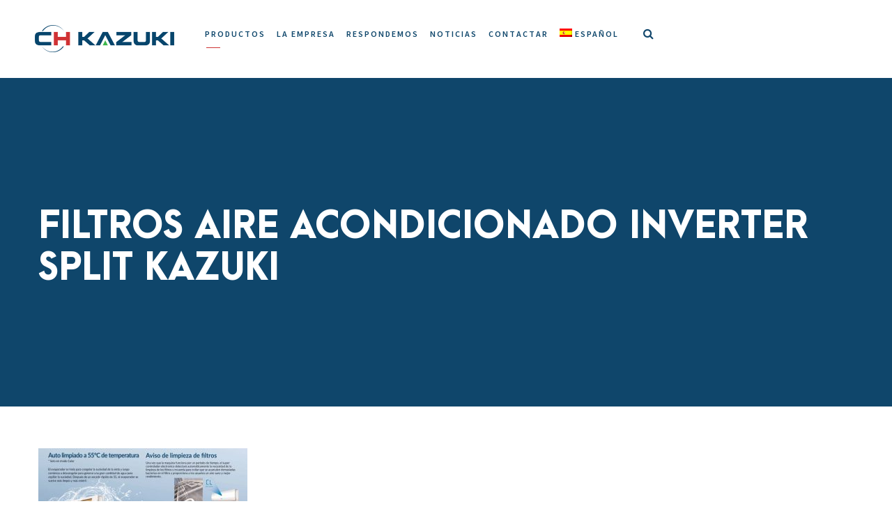

--- FILE ---
content_type: text/html; charset=UTF-8
request_url: https://www.kazuki.co/?attachment_id=9446
body_size: 13531
content:
<!DOCTYPE html>
<html lang="es-ES" class="no-js">
<head>
	<meta charset="UTF-8">
	<meta name="viewport" content="width=device-width, initial-scale=1">
	<link rel="profile" href="http://gmpg.org/xfn/11">
	<link rel="pingback" href="https://www.kazuki.co/xmlrpc.php">	
	<meta name='robots' content='index, follow, max-image-preview:large, max-snippet:-1, max-video-preview:-1' />
<link rel="alternate" hreflang="es-es" href="https://www.kazuki.co/?attachment_id=9446" />
<link rel="alternate" hreflang="en-us" href="https://www.kazuki.co/en?attachment_id=9447" />

	<!-- This site is optimized with the Yoast SEO plugin v20.10 - https://yoast.com/wordpress/plugins/seo/ -->
	<title>Filtros Aire acondicionado Inverter Split Kazuki - Kazuki</title>
	<link rel="canonical" href="https://www.kazuki.co/" />
	<meta property="og:locale" content="es_ES" />
	<meta property="og:type" content="article" />
	<meta property="og:title" content="Filtros Aire acondicionado Inverter Split Kazuki - Kazuki" />
	<meta property="og:description" content="Filtros Aire acondicionado Inverter Split Kazuki" />
	<meta property="og:url" content="https://www.kazuki.co/" />
	<meta property="og:site_name" content="Kazuki" />
	<meta property="article:modified_time" content="2019-07-11T14:57:22+00:00" />
	<meta property="og:image" content="https://www.kazuki.co" />
	<meta property="og:image:width" content="800" />
	<meta property="og:image:height" content="507" />
	<meta property="og:image:type" content="image/jpeg" />
	<meta name="twitter:card" content="summary_large_image" />
	<script type="application/ld+json" class="yoast-schema-graph">{"@context":"https://schema.org","@graph":[{"@type":"WebPage","@id":"https://www.kazuki.co/","url":"https://www.kazuki.co/","name":"Filtros Aire acondicionado Inverter Split Kazuki - Kazuki","isPartOf":{"@id":"https://www.kazuki.co/#website"},"primaryImageOfPage":{"@id":"https://www.kazuki.co/#primaryimage"},"image":{"@id":"https://www.kazuki.co/#primaryimage"},"thumbnailUrl":"https://www.kazuki.co/wp-content/uploads/2019/06/Filtros-Aire-acondicionado-Inverter-Split-Kazuki.jpg","datePublished":"2019-07-11T14:57:05+00:00","dateModified":"2019-07-11T14:57:22+00:00","breadcrumb":{"@id":"https://www.kazuki.co/#breadcrumb"},"inLanguage":"es-ES","potentialAction":[{"@type":"ReadAction","target":["https://www.kazuki.co/"]}]},{"@type":"ImageObject","inLanguage":"es-ES","@id":"https://www.kazuki.co/#primaryimage","url":"https://www.kazuki.co/wp-content/uploads/2019/06/Filtros-Aire-acondicionado-Inverter-Split-Kazuki.jpg","contentUrl":"https://www.kazuki.co/wp-content/uploads/2019/06/Filtros-Aire-acondicionado-Inverter-Split-Kazuki.jpg","width":800,"height":507,"caption":"Filtros Aire acondicionado Inverter Split Kazuki"},{"@type":"BreadcrumbList","@id":"https://www.kazuki.co/#breadcrumb","itemListElement":[{"@type":"ListItem","position":1,"name":"Home","item":"https://www.kazuki.co/"},{"@type":"ListItem","position":2,"name":"Split Millennial","item":"https://www.kazuki.co/product/aire-acondicionado/split/split-millennial"},{"@type":"ListItem","position":3,"name":"Filtros Aire acondicionado Inverter Split Kazuki"}]},{"@type":"WebSite","@id":"https://www.kazuki.co/#website","url":"https://www.kazuki.co/","name":"Kazuki","description":"","potentialAction":[{"@type":"SearchAction","target":{"@type":"EntryPoint","urlTemplate":"https://www.kazuki.co/?s={search_term_string}"},"query-input":"required name=search_term_string"}],"inLanguage":"es-ES"}]}</script>
	<!-- / Yoast SEO plugin. -->


<link rel='dns-prefetch' href='//fonts.googleapis.com' />
<link rel="alternate" type="application/rss+xml" title="Kazuki &raquo; Feed" href="https://www.kazuki.co/feed" />
<link rel="alternate" type="application/rss+xml" title="Kazuki &raquo; RSS de los comentarios" href="https://www.kazuki.co/comments/feed" />
<link rel="alternate" type="application/rss+xml" title="Kazuki &raquo; Filtros Aire acondicionado Inverter Split Kazuki RSS de los comentarios" href="https://www.kazuki.co/?attachment_id=9446/feed" />
<style type="text/css">
img.wp-smiley,
img.emoji {
	display: inline !important;
	border: none !important;
	box-shadow: none !important;
	height: 1em !important;
	width: 1em !important;
	margin: 0 0.07em !important;
	vertical-align: -0.1em !important;
	background: none !important;
	padding: 0 !important;
}
</style>
	<link rel='stylesheet' id='wp-block-library-css' href='https://www.kazuki.co/wp-includes/css/dist/block-library/style.min.css?ver=6.2.8' type='text/css' media='all' />
<link rel='stylesheet' id='wc-blocks-vendors-style-css' href='https://www.kazuki.co/wp-content/plugins/woocommerce/packages/woocommerce-blocks/build/wc-blocks-vendors-style.css?ver=10.2.4' type='text/css' media='all' />
<link rel='stylesheet' id='wc-blocks-style-css' href='https://www.kazuki.co/wp-content/plugins/woocommerce/packages/woocommerce-blocks/build/wc-blocks-style.css?ver=10.2.4' type='text/css' media='all' />
<link rel='stylesheet' id='hashabr-block-style-css' href='https://www.kazuki.co/wp-content/plugins/hashbar-wp-notification-bar/blocks/src/assets/css/style-index.css?ver=1.3.9' type='text/css' media='all' />
<link rel='stylesheet' id='classic-theme-styles-css' href='https://www.kazuki.co/wp-includes/css/classic-themes.min.css?ver=6.2.8' type='text/css' media='all' />
<style id='global-styles-inline-css' type='text/css'>
body{--wp--preset--color--black: #000000;--wp--preset--color--cyan-bluish-gray: #abb8c3;--wp--preset--color--white: #ffffff;--wp--preset--color--pale-pink: #f78da7;--wp--preset--color--vivid-red: #cf2e2e;--wp--preset--color--luminous-vivid-orange: #ff6900;--wp--preset--color--luminous-vivid-amber: #fcb900;--wp--preset--color--light-green-cyan: #7bdcb5;--wp--preset--color--vivid-green-cyan: #00d084;--wp--preset--color--pale-cyan-blue: #8ed1fc;--wp--preset--color--vivid-cyan-blue: #0693e3;--wp--preset--color--vivid-purple: #9b51e0;--wp--preset--gradient--vivid-cyan-blue-to-vivid-purple: linear-gradient(135deg,rgba(6,147,227,1) 0%,rgb(155,81,224) 100%);--wp--preset--gradient--light-green-cyan-to-vivid-green-cyan: linear-gradient(135deg,rgb(122,220,180) 0%,rgb(0,208,130) 100%);--wp--preset--gradient--luminous-vivid-amber-to-luminous-vivid-orange: linear-gradient(135deg,rgba(252,185,0,1) 0%,rgba(255,105,0,1) 100%);--wp--preset--gradient--luminous-vivid-orange-to-vivid-red: linear-gradient(135deg,rgba(255,105,0,1) 0%,rgb(207,46,46) 100%);--wp--preset--gradient--very-light-gray-to-cyan-bluish-gray: linear-gradient(135deg,rgb(238,238,238) 0%,rgb(169,184,195) 100%);--wp--preset--gradient--cool-to-warm-spectrum: linear-gradient(135deg,rgb(74,234,220) 0%,rgb(151,120,209) 20%,rgb(207,42,186) 40%,rgb(238,44,130) 60%,rgb(251,105,98) 80%,rgb(254,248,76) 100%);--wp--preset--gradient--blush-light-purple: linear-gradient(135deg,rgb(255,206,236) 0%,rgb(152,150,240) 100%);--wp--preset--gradient--blush-bordeaux: linear-gradient(135deg,rgb(254,205,165) 0%,rgb(254,45,45) 50%,rgb(107,0,62) 100%);--wp--preset--gradient--luminous-dusk: linear-gradient(135deg,rgb(255,203,112) 0%,rgb(199,81,192) 50%,rgb(65,88,208) 100%);--wp--preset--gradient--pale-ocean: linear-gradient(135deg,rgb(255,245,203) 0%,rgb(182,227,212) 50%,rgb(51,167,181) 100%);--wp--preset--gradient--electric-grass: linear-gradient(135deg,rgb(202,248,128) 0%,rgb(113,206,126) 100%);--wp--preset--gradient--midnight: linear-gradient(135deg,rgb(2,3,129) 0%,rgb(40,116,252) 100%);--wp--preset--duotone--dark-grayscale: url('#wp-duotone-dark-grayscale');--wp--preset--duotone--grayscale: url('#wp-duotone-grayscale');--wp--preset--duotone--purple-yellow: url('#wp-duotone-purple-yellow');--wp--preset--duotone--blue-red: url('#wp-duotone-blue-red');--wp--preset--duotone--midnight: url('#wp-duotone-midnight');--wp--preset--duotone--magenta-yellow: url('#wp-duotone-magenta-yellow');--wp--preset--duotone--purple-green: url('#wp-duotone-purple-green');--wp--preset--duotone--blue-orange: url('#wp-duotone-blue-orange');--wp--preset--font-size--small: 13px;--wp--preset--font-size--medium: 20px;--wp--preset--font-size--large: 36px;--wp--preset--font-size--x-large: 42px;--wp--preset--spacing--20: 0.44rem;--wp--preset--spacing--30: 0.67rem;--wp--preset--spacing--40: 1rem;--wp--preset--spacing--50: 1.5rem;--wp--preset--spacing--60: 2.25rem;--wp--preset--spacing--70: 3.38rem;--wp--preset--spacing--80: 5.06rem;--wp--preset--shadow--natural: 6px 6px 9px rgba(0, 0, 0, 0.2);--wp--preset--shadow--deep: 12px 12px 50px rgba(0, 0, 0, 0.4);--wp--preset--shadow--sharp: 6px 6px 0px rgba(0, 0, 0, 0.2);--wp--preset--shadow--outlined: 6px 6px 0px -3px rgba(255, 255, 255, 1), 6px 6px rgba(0, 0, 0, 1);--wp--preset--shadow--crisp: 6px 6px 0px rgba(0, 0, 0, 1);}:where(.is-layout-flex){gap: 0.5em;}body .is-layout-flow > .alignleft{float: left;margin-inline-start: 0;margin-inline-end: 2em;}body .is-layout-flow > .alignright{float: right;margin-inline-start: 2em;margin-inline-end: 0;}body .is-layout-flow > .aligncenter{margin-left: auto !important;margin-right: auto !important;}body .is-layout-constrained > .alignleft{float: left;margin-inline-start: 0;margin-inline-end: 2em;}body .is-layout-constrained > .alignright{float: right;margin-inline-start: 2em;margin-inline-end: 0;}body .is-layout-constrained > .aligncenter{margin-left: auto !important;margin-right: auto !important;}body .is-layout-constrained > :where(:not(.alignleft):not(.alignright):not(.alignfull)){max-width: var(--wp--style--global--content-size);margin-left: auto !important;margin-right: auto !important;}body .is-layout-constrained > .alignwide{max-width: var(--wp--style--global--wide-size);}body .is-layout-flex{display: flex;}body .is-layout-flex{flex-wrap: wrap;align-items: center;}body .is-layout-flex > *{margin: 0;}:where(.wp-block-columns.is-layout-flex){gap: 2em;}.has-black-color{color: var(--wp--preset--color--black) !important;}.has-cyan-bluish-gray-color{color: var(--wp--preset--color--cyan-bluish-gray) !important;}.has-white-color{color: var(--wp--preset--color--white) !important;}.has-pale-pink-color{color: var(--wp--preset--color--pale-pink) !important;}.has-vivid-red-color{color: var(--wp--preset--color--vivid-red) !important;}.has-luminous-vivid-orange-color{color: var(--wp--preset--color--luminous-vivid-orange) !important;}.has-luminous-vivid-amber-color{color: var(--wp--preset--color--luminous-vivid-amber) !important;}.has-light-green-cyan-color{color: var(--wp--preset--color--light-green-cyan) !important;}.has-vivid-green-cyan-color{color: var(--wp--preset--color--vivid-green-cyan) !important;}.has-pale-cyan-blue-color{color: var(--wp--preset--color--pale-cyan-blue) !important;}.has-vivid-cyan-blue-color{color: var(--wp--preset--color--vivid-cyan-blue) !important;}.has-vivid-purple-color{color: var(--wp--preset--color--vivid-purple) !important;}.has-black-background-color{background-color: var(--wp--preset--color--black) !important;}.has-cyan-bluish-gray-background-color{background-color: var(--wp--preset--color--cyan-bluish-gray) !important;}.has-white-background-color{background-color: var(--wp--preset--color--white) !important;}.has-pale-pink-background-color{background-color: var(--wp--preset--color--pale-pink) !important;}.has-vivid-red-background-color{background-color: var(--wp--preset--color--vivid-red) !important;}.has-luminous-vivid-orange-background-color{background-color: var(--wp--preset--color--luminous-vivid-orange) !important;}.has-luminous-vivid-amber-background-color{background-color: var(--wp--preset--color--luminous-vivid-amber) !important;}.has-light-green-cyan-background-color{background-color: var(--wp--preset--color--light-green-cyan) !important;}.has-vivid-green-cyan-background-color{background-color: var(--wp--preset--color--vivid-green-cyan) !important;}.has-pale-cyan-blue-background-color{background-color: var(--wp--preset--color--pale-cyan-blue) !important;}.has-vivid-cyan-blue-background-color{background-color: var(--wp--preset--color--vivid-cyan-blue) !important;}.has-vivid-purple-background-color{background-color: var(--wp--preset--color--vivid-purple) !important;}.has-black-border-color{border-color: var(--wp--preset--color--black) !important;}.has-cyan-bluish-gray-border-color{border-color: var(--wp--preset--color--cyan-bluish-gray) !important;}.has-white-border-color{border-color: var(--wp--preset--color--white) !important;}.has-pale-pink-border-color{border-color: var(--wp--preset--color--pale-pink) !important;}.has-vivid-red-border-color{border-color: var(--wp--preset--color--vivid-red) !important;}.has-luminous-vivid-orange-border-color{border-color: var(--wp--preset--color--luminous-vivid-orange) !important;}.has-luminous-vivid-amber-border-color{border-color: var(--wp--preset--color--luminous-vivid-amber) !important;}.has-light-green-cyan-border-color{border-color: var(--wp--preset--color--light-green-cyan) !important;}.has-vivid-green-cyan-border-color{border-color: var(--wp--preset--color--vivid-green-cyan) !important;}.has-pale-cyan-blue-border-color{border-color: var(--wp--preset--color--pale-cyan-blue) !important;}.has-vivid-cyan-blue-border-color{border-color: var(--wp--preset--color--vivid-cyan-blue) !important;}.has-vivid-purple-border-color{border-color: var(--wp--preset--color--vivid-purple) !important;}.has-vivid-cyan-blue-to-vivid-purple-gradient-background{background: var(--wp--preset--gradient--vivid-cyan-blue-to-vivid-purple) !important;}.has-light-green-cyan-to-vivid-green-cyan-gradient-background{background: var(--wp--preset--gradient--light-green-cyan-to-vivid-green-cyan) !important;}.has-luminous-vivid-amber-to-luminous-vivid-orange-gradient-background{background: var(--wp--preset--gradient--luminous-vivid-amber-to-luminous-vivid-orange) !important;}.has-luminous-vivid-orange-to-vivid-red-gradient-background{background: var(--wp--preset--gradient--luminous-vivid-orange-to-vivid-red) !important;}.has-very-light-gray-to-cyan-bluish-gray-gradient-background{background: var(--wp--preset--gradient--very-light-gray-to-cyan-bluish-gray) !important;}.has-cool-to-warm-spectrum-gradient-background{background: var(--wp--preset--gradient--cool-to-warm-spectrum) !important;}.has-blush-light-purple-gradient-background{background: var(--wp--preset--gradient--blush-light-purple) !important;}.has-blush-bordeaux-gradient-background{background: var(--wp--preset--gradient--blush-bordeaux) !important;}.has-luminous-dusk-gradient-background{background: var(--wp--preset--gradient--luminous-dusk) !important;}.has-pale-ocean-gradient-background{background: var(--wp--preset--gradient--pale-ocean) !important;}.has-electric-grass-gradient-background{background: var(--wp--preset--gradient--electric-grass) !important;}.has-midnight-gradient-background{background: var(--wp--preset--gradient--midnight) !important;}.has-small-font-size{font-size: var(--wp--preset--font-size--small) !important;}.has-medium-font-size{font-size: var(--wp--preset--font-size--medium) !important;}.has-large-font-size{font-size: var(--wp--preset--font-size--large) !important;}.has-x-large-font-size{font-size: var(--wp--preset--font-size--x-large) !important;}
.wp-block-navigation a:where(:not(.wp-element-button)){color: inherit;}
:where(.wp-block-columns.is-layout-flex){gap: 2em;}
.wp-block-pullquote{font-size: 1.5em;line-height: 1.6;}
</style>
<link rel='stylesheet' id='contact-form-7-css' href='https://www.kazuki.co/wp-content/plugins/contact-form-7/includes/css/styles.css?ver=5.7.7' type='text/css' media='all' />
<link rel='stylesheet' id='gdlr-core-google-font-css' href='https://fonts.googleapis.com/css?family=Source+Sans+Pro%3A200%2C200italic%2C300%2C300italic%2Cregular%2Citalic%2C600%2C600italic%2C700%2C700italic%2C900%2C900italic&#038;subset=latin%2Clatin-ext%2Cvietnamese&#038;ver=6.2.8' type='text/css' media='all' />
<link rel='stylesheet' id='gdlr-core-plugin-css' href='https://www.kazuki.co/wp-content/plugins/goodlayers-core/plugins/combine/style.css?ver=6.2.8' type='text/css' media='all' />
<link rel='stylesheet' id='gdlr-core-page-builder-css' href='https://www.kazuki.co/wp-content/plugins/goodlayers-core/include/css/page-builder.css?ver=6.2.8' type='text/css' media='all' />
<link rel='stylesheet' id='hashbar-frontend-css' href='https://www.kazuki.co/wp-content/plugins/hashbar-wp-notification-bar/assets/css/frontend.css?ver=1.3.9' type='text/css' media='all' />
<link rel='stylesheet' id='menu-image-css' href='https://www.kazuki.co/wp-content/plugins/menu-image/includes/css/menu-image.css?ver=3.0.9' type='text/css' media='all' />
<link rel='stylesheet' id='dashicons-css' href='https://www.kazuki.co/wp-includes/css/dashicons.min.css?ver=6.2.8' type='text/css' media='all' />
<style id='dashicons-inline-css' type='text/css'>
[data-font="Dashicons"]:before {font-family: 'Dashicons' !important;content: attr(data-icon) !important;speak: none !important;font-weight: normal !important;font-variant: normal !important;text-transform: none !important;line-height: 1 !important;font-style: normal !important;-webkit-font-smoothing: antialiased !important;-moz-osx-font-smoothing: grayscale !important;}
</style>
<link rel='stylesheet' id='rs-plugin-settings-css' href='https://www.kazuki.co/wp-content/plugins/revslider/public/assets/css/settings.css?ver=5.4.1' type='text/css' media='all' />
<style id='rs-plugin-settings-inline-css' type='text/css'>
#rs-demo-id {}
</style>
<link rel='stylesheet' id='woocommerce-layout-css' href='https://www.kazuki.co/wp-content/plugins/woocommerce/assets/css/woocommerce-layout.css?ver=7.8.2' type='text/css' media='all' />
<link rel='stylesheet' id='woocommerce-smallscreen-css' href='https://www.kazuki.co/wp-content/plugins/woocommerce/assets/css/woocommerce-smallscreen.css?ver=7.8.2' type='text/css' media='only screen and (max-width: 768px)' />
<link rel='stylesheet' id='woocommerce-general-css' href='https://www.kazuki.co/wp-content/plugins/woocommerce/assets/css/woocommerce.css?ver=7.8.2' type='text/css' media='all' />
<style id='woocommerce-inline-inline-css' type='text/css'>
.woocommerce form .form-row .required { visibility: visible; }
</style>
<link rel='stylesheet' id='wpsl-styles-css' href='https://www.kazuki.co/wp-content/plugins/wp-store-locator/css/styles.min.css?ver=2.2.240' type='text/css' media='all' />
<link rel='stylesheet' id='wpml-menu-item-0-css' href='//www.kazuki.co/wp-content/plugins/sitepress-multilingual-cms/templates/language-switchers/menu-item/style.css?ver=1' type='text/css' media='all' />
<link rel='stylesheet' id='kleanity-style-core-css' href='https://www.kazuki.co/wp-content/themes/kleanity/css/style-core.css?ver=6.2.8' type='text/css' media='all' />
<link rel='stylesheet' id='kleanity-custom-style-css' href='https://www.kazuki.co/wp-content/uploads/kleanity-style-custom.css?1586881354&#038;ver=6.2.8' type='text/css' media='all' />
<link rel='stylesheet' id='yith_ywraq_frontend-css' href='https://www.kazuki.co/wp-content/plugins/yith-woocommerce-request-a-quote-premium/assets/css/ywraq-frontend.css?ver=6.2.8' type='text/css' media='all' />
<style id='yith_ywraq_frontend-inline-css' type='text/css'>
.woocommerce .add-request-quote-button.button, .woocommerce .add-request-quote-button-addons.button{
    background-color: #10466b!important;
    color: #fff!important;
}
.woocommerce .add-request-quote-button.button:hover,  .woocommerce .add-request-quote-button-addons.button:hover{
    background-color: #cd3434!important;
    color: #fff!important;
}
.woocommerce a.add-request-quote-button{
    color: #fff!important;
}

.woocommerce a.add-request-quote-button:hover{
    color: #fff!important;
}

</style>
<script type='text/javascript' src='https://www.kazuki.co/wp-includes/js/jquery/jquery.min.js?ver=3.6.4' id='jquery-core-js'></script>
<script type='text/javascript' src='https://www.kazuki.co/wp-includes/js/jquery/jquery-migrate.min.js?ver=3.4.0' id='jquery-migrate-js'></script>
<script type='text/javascript' id='hashbar-frontend-js-extra'>
/* <![CDATA[ */
var hashbar_localize = {"dont_show_bar_after_close":"","notification_display_time":"400","bar_keep_closed":"","cookies_expire_time":"","cookies_expire_type":""};
/* ]]> */
</script>
<script type='text/javascript' src='https://www.kazuki.co/wp-content/plugins/hashbar-wp-notification-bar/assets/js/frontend.js?ver=1.3.9' id='hashbar-frontend-js'></script>
<script type='text/javascript' src='https://www.kazuki.co/wp-content/plugins/revslider/public/assets/js/jquery.themepunch.tools.min.js?ver=5.4.1' id='tp-tools-js'></script>
<script type='text/javascript' src='https://www.kazuki.co/wp-content/plugins/revslider/public/assets/js/jquery.themepunch.revolution.min.js?ver=5.4.1' id='revmin-js'></script>
<link rel="https://api.w.org/" href="https://www.kazuki.co/wp-json/" /><link rel="alternate" type="application/json" href="https://www.kazuki.co/wp-json/wp/v2/media/9446" /><link rel="EditURI" type="application/rsd+xml" title="RSD" href="https://www.kazuki.co/xmlrpc.php?rsd" />
<link rel="wlwmanifest" type="application/wlwmanifest+xml" href="https://www.kazuki.co/wp-includes/wlwmanifest.xml" />
<meta name="generator" content="WordPress 6.2.8" />
<meta name="generator" content="WooCommerce 7.8.2" />
<link rel='shortlink' href='https://www.kazuki.co/?p=9446' />
<link rel="alternate" type="application/json+oembed" href="https://www.kazuki.co/wp-json/oembed/1.0/embed?url=https%3A%2F%2Fwww.kazuki.co%2F%3Fattachment_id%3D9446" />
<link rel="alternate" type="text/xml+oembed" href="https://www.kazuki.co/wp-json/oembed/1.0/embed?url=https%3A%2F%2Fwww.kazuki.co%2F%3Fattachment_id%3D9446&#038;format=xml" />
<meta name="generator" content="WPML ver:4.3.7 stt:1,2;" />
<!--[if lt IE 9]>
<script src="https://www.kazuki.co/wp-content/themes/kleanity/js/html5.js"></script>
<![endif]-->
	<noscript><style>.woocommerce-product-gallery{ opacity: 1 !important; }</style></noscript>
	<meta name="generator" content="Powered by Slider Revolution 5.4.1 - responsive, Mobile-Friendly Slider Plugin for WordPress with comfortable drag and drop interface." />
<link rel="icon" href="https://www.kazuki.co/wp-content/uploads/2019/03/favicon.ico" sizes="32x32" />
<link rel="icon" href="https://www.kazuki.co/wp-content/uploads/2019/03/favicon.ico" sizes="192x192" />
<link rel="apple-touch-icon" href="https://www.kazuki.co/wp-content/uploads/2019/03/favicon.ico" />
<meta name="msapplication-TileImage" content="https://www.kazuki.co/wp-content/uploads/2019/03/favicon.ico" />
		<style type="text/css" id="wp-custom-css">
			/*
You can add your own CSS here.

Click the help icon above to learn more.
*/

.kleanity-top-search-wrap input.search-field {
    border-bottom-color: #fff;
    color: #fff;
}

.kleanity-not-found-wrap .kleanity-not-found-background {
    background-image: none;
}

.kleanity-navigation .kleanity-navigation-slide-bar {
    border-color: #ce3434;
}

.gdlr-core-product-grid .gdlr-core-product-grid-content {
    width: 100%;
    text-align: center;
}

.kleanity-page-title-wrap.kleanity-style-large .kleanity-page-caption {
    display: none;
}

.kleanity-page-title-wrap.kleanity-style-large .kleanity-page-title {
    font-size: 50px;
    text-transform: uppercase;
}

.gdlr-core-product-grid .gdlr-core-product-title a {
    font-weight: 600;
}

.kleanity-navigation .sf-menu > .kleanity-normal-menu li > a.sf-with-ul:after {
    float: right;
    margin-left: 18px;
    content: "\f105";
    font-family: fontAwesome;
}

.sf-menu > .kleanity-normal-menu li > a.sf-with-ul:after {
    content: '>';
}

.kleanity-main-menu-cart {
    display: none;
}

.kleanity-mobile-menu {
    margin-left: 15px;
}

.gdlr-core-title-item .gdlr-core-title-item-caption {
    color: #0e456b;
}

.gdlr-core-blog-grid .gdlr-core-blog-info-wrapper {
    border-top-width: 0px;
}

body .gdlr-core-blog-info-wrapper .gdlr-core-blog-info {
    font-style: normal;
}

.gdlr-core-blog-grid.gdlr-core-with-bottom-divider {
    border-bottom-width: 5px;
}

.gdlr-core-blog-grid .gdlr-core-blog-content {
    color: #0e456b;
}

.gdlr-core-flexslider .flex-control-nav li a.flex-active {
    background-color: #0e456b;
}

.gdlr-core-flexslider .flex-control-nav li a {
    border-color: #0e456b;
}

.bluecolumns p {
    color: #0e456b;
}


/*Product*/

.product_meta {
    display: none;
}

.tab-editor-container {
    text-align: left;
}

.single-product.woocommerce div.product .kleanity-woocommerce-tab .gdlr-core-tab-item-content {
    max-width: 1100px;
    margin: 0px auto;
}


/*Footer*/

body .kleanity-footer-wrapper li {
    display: inline-block;
    padding-left: 25px;
    font-size: 14px;
}

body .kleanity-footer-wrapper li:first-child {
    padding-left: 0px;
}

body .kleanity-footer-wrapper {
    padding-bottom: 0px;
}

.widget_nav_menu ul {
    margin: auto;
    display: table;
}

.kleanity-footer-wrapper .widget {
    margin-bottom: 5px;
}

.widget_nav_menu ul li:before {
    content: "";
}

.kleanity-copyright-text {
    padding-top: 5px;
}


/* product page*/

.single-product.woocommerce .product_title {
    font-weight: 300;
    padding: 5px 0 10px 0 !important;
}

.single-product .kleanity-woocommerce-tab .tab-editor-container h5 {
    font-weight: 300;
}

.single-product .tab-faqs-container {
    text-align: left;
}

.tab-faqs-container .tab-faq-wrapper .tab-faq-title {
    padding: 0 10px 5px 12px !important;
}

.gdlr-core-tab-item-content p {
    font-size: 16px;
    color: #577d97;
}

.single-product .tab-faqs-container .tab-faq-icon.closed + h4 {
    color: #0e456c;
}

.single-product .tab-faqs-container .tab-faq-icon.opened+ h4 {
    color: #cd3434;
}

.single-product .gdlr-core-tab-item-content,
.single-product .single_download_container h4 {
    color: #0e456c;
}

.single-product .single_download_container .file_title {
    text-align: left;
}

.single-product .single_download_container .file_title p {
    font-size: 16px;
}

.gdlr-core-tab-item-content .ywtm_image_gallery_container .container_img li {
    margin-bottom: 1.5%;
    padding: 10px;
}

.tab-download-container .button_d.single-product .up-sells.upsells.products h2 a:hover {
    background-color: #cd3434;
}

.single-product.woocommerce div.product .kleanity-woocommerce-tab {
    margin-bottom: 40px;
}

#enquiry {
    margin-bottom: 20px;
}

#enquiry .single_add_to_cart_button:hover,
#enquiry .single_add_to_cart_button:active,
#enquiry .single_add_to_cart_button:visited,
#enquiry .single_add_to_cart_button:focus {
    padding: 15px 20px;
    border-radius: 0;
    font-size: 12px;
    background-color: #cd3434;
    border: 0;
}

.single-product .up-sells.upsells.products h2 {
    font-size: 30px;
    font-weight: 300;
    margin-bottom: 40px;
    margin-top: 40px;
    text-align: center;
}

.single-product.woocommerce div.product .kleanity-woocommerce-tab .gdlr-core-tab-item-content {
    max-width: 1170px;
}

.woocommerce .woocommerce-breadcrumb,
.woocommerce .woocommerce-breadcrumb a {
    color: #0f446c;
}

.single-product.woocommerce div.product span.onsale {
    display: none
}


/*
.single-product.woocommerce div.product span.onsale {display:none}
.woocommerce .products ul, .woocommerce ul.products {
	margin-left:-20px;
	margin-right:-20px;
}
.woocommerce ul.products li.product, .woocommerce-page ul.products li.product {
margin: 0 0 60px 0;
width:33.333%
}
*/

.woocommerce ul.products li.product,
.woocommerce-page ul.products li.product h2 {
    text-align: center;
}


/*popup*/

.ui-dialog,
.ui-dialog label {
    font-family: ArcaMojora;
    color: #0f446c;
}

.ui-dialog label[id="wdm_product_name"] {
    font-size: 25px !important;
    font-weight: 300 !important;
}

.ui-widget-content {
    background-color: white !important;
}

.ui-draggable .ui-dialog-titlebar {
    font-weight: 300;
    font-size: 16px !important;
    border-bottom: 1px solid #f0f4f7;
    font-size: 20px;
    color: #0f446c;
}

.ui-dialog .ui-dialog-titlebar-close {
    top: 43% !important;
}

.ui-dialog .ui-dialog-titlebar-close:focus {
    outline: none;
}

.ui-dialog .wdm-pef-form-row {
    padding-bottom: 5px
}

.ui-dialog .wdm-pef-form-row input[type="text"],
.ui-dialog .wdm-pef-form-row textarea {
    padding: 10px !important;
    border-radius: 0 !important;
    font-family: ArcaMojora;
    font-weight: 300 !important;
}

.ui-dialog .wdm-pef-form-row label {
    padding-top: 8px;
}

.ui-dialog .wdm-enquiry-action-btns button {
    border-radius: 0 !important;
    font-weight: 300!important;
    padding: 10px 20px;
    border-radius: 0;
    font-size: 12px;
    background-color: #10466b;
    border: 0;
    font-family: ArcaMojora;
}

.ui-dialog .wdm-enquiry-action-btns button:hover {
    background-color: #cd3434;
}

.gdlr-core-body .gdlr-core-image-item-wrap {
    text-align: center
}

.gdlr-core-body .gdlr-core-image-item-wrap img {
    display: inline-block
}

.wpsl-search {
    background-color: #f0f4f7;
}

.icon-element-wrap .gdlr-core-pbf-wrapper-container {
    max-width: 1349px;
    padding-left: 25px;
    padding-right: 10px;
}

.kleanity-mobile-button-hamburger-with-border {
    border: 0 !important;
}

.kleanity-main-menu-search {
    margin-top: -9px;
}

.kleanity-mobile-header .kleanity-logo-inner {
    position: relative;
    top: -3px;
}

.kleanity-mobile-menu-right {
    margin-top: -6px;
}

#kleanity-top-search .icon_search {
    display: inline-block;
    font: normal normal normal 14px/1 FontAwesome;
    font-size: inherit;
    text-rendering: auto;
    -webkit-font-smoothing: antialiased;
    -moz-osx-font-smoothing: grayscale;
}

#kleanity-top-search .icon_search:before {
    content: "\f002";
    color: #10466b;
}

@media all and (min-width:1000px) {
    .kleanity-main-menu-search {
        margin-top: -2px;
    }
}

.mm-navbar .mm-title,
.mm-navbar .mm-btn,
ul.mm-listview li > a,
ul.mm-listview li > span {
    color: white;
}

ul.mm-listview li {
    border-color: rgba(255, 255, 255, 0.3) !important;
}

.kleanity-footer-back-to-top-button.kleanity-scrolled {
    border: 1px solid #0f456b;
}

@media all and (max-width:767px) {
    body.kleanity-body-front .kleanity-container,
    body.kleanity-body-front .gdlr-core-container {
        max-width: 100%;
    }
}

@media all and (max-width:768px) {
    .icon-element-wrap.gdlr-core-pbf-wrapper .gdlr-core-pbf-column {
        float: left;
        width: 33.33%;
        padding: 0 0 20px;
    }
}

@media all and (max-width:340px) {
    .icon-element-wrap.gdlr-core-pbf-wrapper .gdlr-core-pbf-column {
        float: left;
        width: 50%;
        padding: 0 0 20px;
    }
}

@media only screen and (max-width: 767px) {
    .icon-element-wrap.gdlr-core-pbf-wrapper {
        padding-top: 45px !important;
    }
    .line-wrapper .gdlr-core-column-30 > div {
        padding: 0 !important;
    }
}

.line-wrapper .gdlr-core-column-30 {
    width: 50% !important;
}

#menu-main-navigation-1 .menu-item .sub-menu {
    border: 1px solid;
}

.sf-menu > .kleanity-normal-menu ul ul {
    top: -1px;
}

.sf-menu > .kleanity-normal-menu ul {
    min-width: 230px;
}

.sf-menu > .kleanity-normal-menu ul ul ul {
    min-width: 320px;
}

.single-product .tab-download-container .button_download a {
    border: 1px solid #0e466b;
    color: white;
    background: url('http://kazuki.co/wp-content/plugins/yith-woocommerce-tab-manager-premium/assets/images/icon_down_hover.png');
    background-size: 43px 43px;
    background-position: 0 -2px;
    background-repeat: no-repeat;
    background-color: #0e466b !important;
    position: relative;
}



.single-product .tab-download-container .button_download a:hover {
    border: 1px solid #ce3434;
    color: white;
    background-color: #ce3434 !important;
}

.woocommerce div.product div.images .flex-control-thumbs {
    padding-top: 25px;
}

.content-page h3 {
    font-size: 30px !important;
    font-weight: 300 !important;
}

@media all and (max-width:767px) {
    .portfolio-template-default .gdlr-core-feature-box-content .gdlr-core-feature-box-item-image,
    .portfolio-template-default .gdlr-core-feature-box-content .gdlr-core-feature-box-item-title {
        text-align: left;
    }
    
               
}

.contact-us-form input[type="submit"]:hover { 
    background-color: #cd3433;
}

#wpsl-search-wrap .wpsl-search-btn-wrap #wpsl-search-btn {
     background-color: #10466b !important;
    font-family: ArcaMojora;
    padding: 15px 20px;
    border-radius: 0;
    font-size: 12px;
    line-height: 1;
    cursor: pointer;
    font-weight: 700;
    box-shadow: none;
    border: 0;
    color: white;
    background-image: none;
}
#wpsl-search-wrap .wpsl-search-btn-wrap #wpsl-search-btn:hover {
    background-color: #cd3433 !important;
}

.archive.date .gdlr-core-blog-full {
    float: left;
    width: 33.33%;
}

.archive.date .kleanity-page-wrapper {
    background-color: #f0f4f7;
}

.gdlr-core-pagination a:hover, .gdlr-core-pagination a.gdlr-core-active, .gdlr-core-pagination span {
    background-color: #0e466b;
}

.woocommerce.single-product .related.products {
	display: none;
}

.woocommerce-loop-category__title {
	font-size: 17px !important;
	width: 100%;
    text-align: center;
    margin-bottom: 7px;
	margin-top: 7px;
}

.woocommerce-loop-category__title mark {
	display: none !important;
}

.kleanity-page-title-wrap {
	background-image: url(http://kazuki.co/wp-content/uploads/2016/06/bg-1.png) !important;
    background-color: #10466b;
}

#notification-8810 .ht-n-open-toggle {
 display: none;
}		</style>
			<meta name="google-site-verification" content="fvAhMCy8Pb_w2iU-6lfF4jhXrNDo29T3I_0VzKDCE3M" />
	<link rel="stylesheet" type="text/css" href="https://www.kazuki.co/wp-content/themes/kleanity/css/custom-style.css"/>
</head>

<body class="attachment attachment-template-default single single-attachment postid-9446 attachmentid-9446 attachment-jpeg theme-kleanity gdlr-core-body woocommerce-no-js kleanity-body kleanity-body-front kleanity-full  kleanity-with-sticky-navigation gdlr-core-link-to-lightbox">
<div class="kleanity-mobile-header-wrap" ><div class="kleanity-mobile-header kleanity-header-background kleanity-style-slide" id="kleanity-mobile-header" ><div class="kleanity-mobile-header-container kleanity-container" ><div class="kleanity-logo  kleanity-item-pdlr"><div class="kleanity-logo-inner"><a href="https://www.kazuki.co/" ><img src="https://www.kazuki.co/wp-content/uploads/2019/03/logo-1-1.png" alt="" width="400" height="77" /></a></div></div><div class="kleanity-mobile-menu-right" ><div class="kleanity-main-menu-search" id="kleanity-mobile-top-search" ><i class="fa fa-search" ></i></div><div class="kleanity-top-search-wrap" >
	<div class="kleanity-top-search-close" ></div>

	<div class="kleanity-top-search-row" >
		<div class="kleanity-top-search-cell" >
			<form role="search" method="get" class="search-form" action="https://www.kazuki.co/">
	<input type="text" class="search-field kleanity-title-font" placeholder="Search..." value="" name="s">
	<div class="kleanity-top-search-submit"><i class="fa fa-search" ></i></div>
	<input type="submit" class="search-submit" value="Search">
	<div class="kleanity-top-search-close"><i class="icon_close" ></i></div>
</form>
		</div>
	</div>

</div>
<div class="kleanity-overlay-menu kleanity-mobile-menu" id="kleanity-mobile-menu" ><a class="kleanity-overlay-menu-icon kleanity-mobile-menu-button kleanity-mobile-button-hamburger-with-border" href="#" ><i class="fa fa-bars" ></i></a><div class="kleanity-overlay-menu-content kleanity-navigation-font" ><div class="kleanity-overlay-menu-close" ></div><div class="kleanity-overlay-menu-row" ><div class="kleanity-overlay-menu-cell" ><ul id="menu-main-navigation-spanish" class="menu"><li class="menu-item menu-item-type-post_type menu-item-object-page menu-item-has-children menu-item-9542"><a href="https://www.kazuki.co/productos">Productos</a>
<ul class="sub-menu">
	<li class="menu-item menu-item-type-taxonomy menu-item-object-product_cat menu-item-has-children menu-item-9543"><a href="https://www.kazuki.co/categoria-producto/emisores-de-calor">Radiadores All Therm</a>
	<ul class="sub-menu">
		<li class="menu-item menu-item-type-taxonomy menu-item-object-product_cat menu-item-has-children menu-item-9544"><a href="https://www.kazuki.co/categoria-producto/emisores-de-calor/radiador-aluminio">Radiadores Aluminio</a>
		<ul class="sub-menu">
			<li class="menu-item menu-item-type-post_type menu-item-object-product menu-item-has-children menu-item-9545"><a href="https://www.kazuki.co/product/emisores-de-calor/radiador-aluminio/radiador-aluminio-kal">KAL</a>
			<ul class="sub-menu">
				<li class="menu-item menu-item-type-post_type menu-item-object-product menu-item-9546"><a href="https://www.kazuki.co/product/emisores-de-calor/radiador-aluminio/radiador-aluminio-kal" class="menu-image-title-below menu-image-not-hovered"><img width="150" height="150" src="https://www.kazuki.co/wp-content/uploads/2017/10/KAL-ES-150x150.png" class="menu-image menu-image-title-below" alt="Radiador de aluminio más potente para calefacción central KAL" decoding="async" loading="lazy" /><span class="menu-image-title-below menu-image-title">KAL</span></a></li>
			</ul>
</li>
			<li class="menu-item menu-item-type-post_type menu-item-object-product menu-item-has-children menu-item-9547"><a href="https://www.kazuki.co/product/emisores-de-calor/radiador-aluminio/radiador-aluminio-kal-nu">KAL Nu</a>
			<ul class="sub-menu">
				<li class="menu-item menu-item-type-post_type menu-item-object-product menu-item-9548"><a href="https://www.kazuki.co/product/emisores-de-calor/radiador-aluminio/radiador-aluminio-kal-nu" class="menu-image-title-below menu-image-not-hovered"><img width="150" height="150" src="https://www.kazuki.co/wp-content/uploads/2018/09/KAL-Nu-ES-150x150.png" class="menu-image menu-image-title-below" alt="radiador aluminio con mejor calidad precio" decoding="async" loading="lazy" /><span class="menu-image-title-below menu-image-title">KAL Nu</span></a></li>
			</ul>
</li>
			<li class="menu-item menu-item-type-post_type menu-item-object-product menu-item-has-children menu-item-9714"><a href="https://www.kazuki.co/product/emisores-de-calor/radiador-aluminio/radiador-aluminio-kal-c">KAL C</a>
			<ul class="sub-menu">
				<li class="menu-item menu-item-type-post_type menu-item-object-product menu-item-9715"><a href="https://www.kazuki.co/product/emisores-de-calor/radiador-aluminio/radiador-aluminio-kal-c" class="menu-image-title-below menu-image-not-hovered"><img width="150" height="150" src="https://www.kazuki.co/wp-content/uploads/2021/01/Kal-C-Image-150x150.png" class="menu-image menu-image-title-below" alt="" decoding="async" loading="lazy" /><span class="menu-image-title-below menu-image-title">KAL C</span></a></li>
			</ul>
</li>
			<li class="menu-item menu-item-type-post_type menu-item-object-product menu-item-has-children menu-item-9549"><a href="https://www.kazuki.co/product/emisores-de-calor/radiador-aluminio/radiador-aluminio-maxi">MAXI</a>
			<ul class="sub-menu">
				<li class="menu-item menu-item-type-post_type menu-item-object-product menu-item-9550"><a href="https://www.kazuki.co/product/emisores-de-calor/radiador-aluminio/radiador-aluminio-maxi" class="menu-image-title-below menu-image-not-hovered"><img width="150" height="150" src="https://www.kazuki.co/wp-content/uploads/2017/10/Maxi-ES-150x150.png" class="menu-image menu-image-title-below" alt="Radiador de aluminio más económico del mercado" decoding="async" loading="lazy" /><span class="menu-image-title-below menu-image-title">MAXI</span></a></li>
			</ul>
</li>
		</ul>
</li>
		<li class="menu-item menu-item-type-post_type menu-item-object-product menu-item-has-children menu-item-9551"><a href="https://www.kazuki.co/product/emisores-de-calor/radiador-acero/radiador-panel-acero">Panel Acero</a>
		<ul class="sub-menu">
			<li class="menu-item menu-item-type-post_type menu-item-object-product menu-item-9552"><a href="https://www.kazuki.co/product/emisores-de-calor/radiador-acero/radiador-panel-acero" class="menu-image-title-below menu-image-not-hovered"><img width="150" height="150" src="https://www.kazuki.co/wp-content/uploads/2017/11/Panel-ES-150x150.png" class="menu-image menu-image-title-below" alt="Radiador de panel de acero para calefacción central" decoding="async" loading="lazy" /><span class="menu-image-title-below menu-image-title">Panel Acero</span></a></li>
		</ul>
</li>
		<li class="menu-item menu-item-type-post_type menu-item-object-product menu-item-has-children menu-item-9553"><a href="https://www.kazuki.co/product/emisores-de-calor/toallero-acero/toallero-acero-balneum">Toallero Acero</a>
		<ul class="sub-menu">
			<li class="menu-item menu-item-type-post_type menu-item-object-product menu-item-9554"><a href="https://www.kazuki.co/product/emisores-de-calor/toallero-acero/toallero-acero-balneum" class="menu-image-title-below menu-image-not-hovered"><img width="150" height="150" src="https://www.kazuki.co/wp-content/uploads/2017/10/Balneum-ES-150x150.png" class="menu-image menu-image-title-below" alt="Radiador toallero de acero más potente y económico" decoding="async" loading="lazy" /><span class="menu-image-title-below menu-image-title">Toallero Acero</span></a></li>
		</ul>
</li>
	</ul>
</li>
	<li class="menu-item menu-item-type-taxonomy menu-item-object-product_cat menu-item-has-children menu-item-9555"><a href="https://www.kazuki.co/categoria-producto/aire-acondicionado">Aire Acondicionado</a>
	<ul class="sub-menu">
		<li class="menu-item menu-item-type-post_type menu-item-object-product menu-item-has-children menu-item-9556"><a href="https://www.kazuki.co/product/aire-acondicionado/split/split-millennial">Split Inverter</a>
		<ul class="sub-menu">
			<li class="menu-item menu-item-type-post_type menu-item-object-product menu-item-9557"><a href="https://www.kazuki.co/product/aire-acondicionado/split/split-millennial" class="menu-image-title-below menu-image-not-hovered"><img width="150" height="150" src="https://www.kazuki.co/wp-content/uploads/2019/06/XA61-sliver-kazuki-500x500-min-150x150.png" class="menu-image menu-image-title-below" alt="Aire Acondicionado inverter Split Millennial de Kazuki" decoding="async" loading="lazy" /><span class="menu-image-title-below menu-image-title">Split Millennial</span></a></li>
		</ul>
</li>
		<li class="menu-item menu-item-type-post_type menu-item-object-product menu-item-has-children menu-item-9558"><a href="https://www.kazuki.co/product/aire-acondicionado/cassette/cassette-millennial">Cassette Inverter</a>
		<ul class="sub-menu">
			<li class="menu-item menu-item-type-post_type menu-item-object-product menu-item-9559"><a href="https://www.kazuki.co/product/aire-acondicionado/cassette/cassette-millennial" class="menu-image-title-below menu-image-not-hovered"><img width="150" height="150" src="https://www.kazuki.co/wp-content/uploads/2019/06/cassette-min-150x150.png" class="menu-image menu-image-title-below" alt="" decoding="async" loading="lazy" /><span class="menu-image-title-below menu-image-title">Cassette Millennial</span></a></li>
		</ul>
</li>
	</ul>
</li>
</ul>
</li>
<li class="menu-item menu-item-type-custom menu-item-object-custom menu-item-has-children menu-item-9596"><a href="#">La Empresa</a>
<ul class="sub-menu">
	<li class="menu-item menu-item-type-post_type menu-item-object-page menu-item-9597"><a href="https://www.kazuki.co/nuestras-ventajas">Nuestras Ventajas</a></li>
</ul>
</li>
<li class="menu-item menu-item-type-post_type menu-item-object-page menu-item-9598"><a href="https://www.kazuki.co/preguntas-y-respuestas">Respondemos</a></li>
<li class="menu-item menu-item-type-post_type menu-item-object-page menu-item-9599"><a href="https://www.kazuki.co/noticias">Noticias</a></li>
<li class="menu-item menu-item-type-post_type menu-item-object-page menu-item-9600"><a href="https://www.kazuki.co/contacta-con-nosotros">Contactar</a></li>
<li class="menu-item wpml-ls-slot-212 wpml-ls-item wpml-ls-item-es wpml-ls-current-language wpml-ls-menu-item wpml-ls-first-item menu-item-type-wpml_ls_menu_item menu-item-object-wpml_ls_menu_item menu-item-has-children menu-item-wpml-ls-212-es"><a title="Español" href="https://www.kazuki.co/?attachment_id=9446"><img class="wpml-ls-flag" src="https://www.kazuki.co/wp-content/plugins/sitepress-multilingual-cms/res/flags/es.png" alt=""><span class="wpml-ls-native" lang="es">Español</span></a>
<ul class="sub-menu">
	<li class="menu-item wpml-ls-slot-212 wpml-ls-item wpml-ls-item-en wpml-ls-menu-item wpml-ls-last-item menu-item-type-wpml_ls_menu_item menu-item-object-wpml_ls_menu_item menu-item-wpml-ls-212-en"><a title="English" href="https://www.kazuki.co/en?attachment_id=9447"><img class="wpml-ls-flag" src="https://www.kazuki.co/wp-content/plugins/sitepress-multilingual-cms/res/flags/en.png" alt=""><span class="wpml-ls-native" lang="en">English</span></a></li>
</ul>
</li>
</ul></div></div></div></div></div></div></div></div><div class="kleanity-body-outer-wrapper ">
		<div class="kleanity-body-wrapper clearfix  kleanity-with-frame">
		
<header class="kleanity-header-wrap kleanity-header-style-plain  kleanity-style-menu-right kleanity-sticky-navigation kleanity-style-fixed" >
	<div class="kleanity-header-background" ></div>
	<div class="kleanity-header-container  kleanity-header-full">
			
		<div class="kleanity-header-container-inner clearfix">
			<div class="kleanity-logo  kleanity-item-pdlr"><div class="kleanity-logo-inner"><a href="https://www.kazuki.co/" ><img src="https://www.kazuki.co/wp-content/uploads/2019/03/logo-1-1.png" alt="" width="400" height="77" /></a></div></div>			<div class="kleanity-navigation kleanity-item-pdlr clearfix " >
			<div class="kleanity-main-menu" id="kleanity-main-menu" ><ul id="menu-main-navigation-spanish-1" class="sf-menu"><li  class="menu-item menu-item-type-post_type menu-item-object-page menu-item-has-children menu-item-9542 kleanity-normal-menu"><a href="https://www.kazuki.co/productos" class="sf-with-ul-pre">Productos</a>
<ul class="sub-menu">
	<li  class="menu-item menu-item-type-taxonomy menu-item-object-product_cat menu-item-has-children menu-item-9543" data-size="60"><a href="https://www.kazuki.co/categoria-producto/emisores-de-calor" class="sf-with-ul-pre">Radiadores All Therm</a>
	<ul class="sub-menu">
		<li  class="menu-item menu-item-type-taxonomy menu-item-object-product_cat menu-item-has-children menu-item-9544"><a href="https://www.kazuki.co/categoria-producto/emisores-de-calor/radiador-aluminio" class="sf-with-ul-pre">Radiadores Aluminio</a>
		<ul class="sub-menu">
			<li  class="menu-item menu-item-type-post_type menu-item-object-product menu-item-has-children menu-item-9545"><a href="https://www.kazuki.co/product/emisores-de-calor/radiador-aluminio/radiador-aluminio-kal" class="sf-with-ul-pre">KAL</a>
			<ul class="sub-menu">
				<li  class="menu-item menu-item-type-post_type menu-item-object-product menu-item-9546"><a href="https://www.kazuki.co/product/emisores-de-calor/radiador-aluminio/radiador-aluminio-kal" class="menu-image-title-below menu-image-not-hovered"><img width="150" height="150" src="https://www.kazuki.co/wp-content/uploads/2017/10/KAL-ES-150x150.png" class="menu-image menu-image-title-below" alt="Radiador de aluminio más potente para calefacción central KAL" decoding="async" loading="lazy" /><span class="menu-image-title-below menu-image-title">KAL</span></a></li>
			</ul>
</li>
			<li  class="menu-item menu-item-type-post_type menu-item-object-product menu-item-has-children menu-item-9547"><a href="https://www.kazuki.co/product/emisores-de-calor/radiador-aluminio/radiador-aluminio-kal-nu" class="sf-with-ul-pre">KAL Nu</a>
			<ul class="sub-menu">
				<li  class="menu-item menu-item-type-post_type menu-item-object-product menu-item-9548"><a href="https://www.kazuki.co/product/emisores-de-calor/radiador-aluminio/radiador-aluminio-kal-nu" class="menu-image-title-below menu-image-not-hovered"><img width="150" height="150" src="https://www.kazuki.co/wp-content/uploads/2018/09/KAL-Nu-ES-150x150.png" class="menu-image menu-image-title-below" alt="radiador aluminio con mejor calidad precio" decoding="async" loading="lazy" /><span class="menu-image-title-below menu-image-title">KAL Nu</span></a></li>
			</ul>
</li>
			<li  class="menu-item menu-item-type-post_type menu-item-object-product menu-item-has-children menu-item-9714"><a href="https://www.kazuki.co/product/emisores-de-calor/radiador-aluminio/radiador-aluminio-kal-c" class="sf-with-ul-pre">KAL C</a>
			<ul class="sub-menu">
				<li  class="menu-item menu-item-type-post_type menu-item-object-product menu-item-9715"><a href="https://www.kazuki.co/product/emisores-de-calor/radiador-aluminio/radiador-aluminio-kal-c" class="menu-image-title-below menu-image-not-hovered"><img width="150" height="150" src="https://www.kazuki.co/wp-content/uploads/2021/01/Kal-C-Image-150x150.png" class="menu-image menu-image-title-below" alt="" decoding="async" loading="lazy" /><span class="menu-image-title-below menu-image-title">KAL C</span></a></li>
			</ul>
</li>
			<li  class="menu-item menu-item-type-post_type menu-item-object-product menu-item-has-children menu-item-9549"><a href="https://www.kazuki.co/product/emisores-de-calor/radiador-aluminio/radiador-aluminio-maxi" class="sf-with-ul-pre">MAXI</a>
			<ul class="sub-menu">
				<li  class="menu-item menu-item-type-post_type menu-item-object-product menu-item-9550"><a href="https://www.kazuki.co/product/emisores-de-calor/radiador-aluminio/radiador-aluminio-maxi" class="menu-image-title-below menu-image-not-hovered"><img width="150" height="150" src="https://www.kazuki.co/wp-content/uploads/2017/10/Maxi-ES-150x150.png" class="menu-image menu-image-title-below" alt="Radiador de aluminio más económico del mercado" decoding="async" loading="lazy" /><span class="menu-image-title-below menu-image-title">MAXI</span></a></li>
			</ul>
</li>
		</ul>
</li>
		<li  class="menu-item menu-item-type-post_type menu-item-object-product menu-item-has-children menu-item-9551"><a href="https://www.kazuki.co/product/emisores-de-calor/radiador-acero/radiador-panel-acero" class="sf-with-ul-pre">Panel Acero</a>
		<ul class="sub-menu">
			<li  class="menu-item menu-item-type-post_type menu-item-object-product menu-item-9552"><a href="https://www.kazuki.co/product/emisores-de-calor/radiador-acero/radiador-panel-acero" class="menu-image-title-below menu-image-not-hovered"><img width="150" height="150" src="https://www.kazuki.co/wp-content/uploads/2017/11/Panel-ES-150x150.png" class="menu-image menu-image-title-below" alt="Radiador de panel de acero para calefacción central" decoding="async" loading="lazy" /><span class="menu-image-title-below menu-image-title">Panel Acero</span></a></li>
		</ul>
</li>
		<li  class="menu-item menu-item-type-post_type menu-item-object-product menu-item-has-children menu-item-9553"><a href="https://www.kazuki.co/product/emisores-de-calor/toallero-acero/toallero-acero-balneum" class="sf-with-ul-pre">Toallero Acero</a>
		<ul class="sub-menu">
			<li  class="menu-item menu-item-type-post_type menu-item-object-product menu-item-9554"><a href="https://www.kazuki.co/product/emisores-de-calor/toallero-acero/toallero-acero-balneum" class="menu-image-title-below menu-image-not-hovered"><img width="150" height="150" src="https://www.kazuki.co/wp-content/uploads/2017/10/Balneum-ES-150x150.png" class="menu-image menu-image-title-below" alt="Radiador toallero de acero más potente y económico" decoding="async" loading="lazy" /><span class="menu-image-title-below menu-image-title">Toallero Acero</span></a></li>
		</ul>
</li>
	</ul>
</li>
	<li  class="menu-item menu-item-type-taxonomy menu-item-object-product_cat menu-item-has-children menu-item-9555" data-size="60"><a href="https://www.kazuki.co/categoria-producto/aire-acondicionado" class="sf-with-ul-pre">Aire Acondicionado</a>
	<ul class="sub-menu">
		<li  class="menu-item menu-item-type-post_type menu-item-object-product menu-item-has-children menu-item-9556"><a href="https://www.kazuki.co/product/aire-acondicionado/split/split-millennial" class="sf-with-ul-pre">Split Inverter</a>
		<ul class="sub-menu">
			<li  class="menu-item menu-item-type-post_type menu-item-object-product menu-item-9557"><a href="https://www.kazuki.co/product/aire-acondicionado/split/split-millennial" class="menu-image-title-below menu-image-not-hovered"><img width="150" height="150" src="https://www.kazuki.co/wp-content/uploads/2019/06/XA61-sliver-kazuki-500x500-min-150x150.png" class="menu-image menu-image-title-below" alt="Aire Acondicionado inverter Split Millennial de Kazuki" decoding="async" loading="lazy" /><span class="menu-image-title-below menu-image-title">Split Millennial</span></a></li>
		</ul>
</li>
		<li  class="menu-item menu-item-type-post_type menu-item-object-product menu-item-has-children menu-item-9558"><a href="https://www.kazuki.co/product/aire-acondicionado/cassette/cassette-millennial" class="sf-with-ul-pre">Cassette Inverter</a>
		<ul class="sub-menu">
			<li  class="menu-item menu-item-type-post_type menu-item-object-product menu-item-9559"><a href="https://www.kazuki.co/product/aire-acondicionado/cassette/cassette-millennial" class="menu-image-title-below menu-image-not-hovered"><img width="150" height="150" src="https://www.kazuki.co/wp-content/uploads/2019/06/cassette-min-150x150.png" class="menu-image menu-image-title-below" alt="" decoding="async" loading="lazy" /><span class="menu-image-title-below menu-image-title">Cassette Millennial</span></a></li>
		</ul>
</li>
	</ul>
</li>
</ul>
</li>
<li  class="menu-item menu-item-type-custom menu-item-object-custom menu-item-has-children menu-item-9596 kleanity-normal-menu"><a href="#" class="sf-with-ul-pre">La Empresa</a>
<ul class="sub-menu">
	<li  class="menu-item menu-item-type-post_type menu-item-object-page menu-item-9597" data-size="60"><a href="https://www.kazuki.co/nuestras-ventajas">Nuestras Ventajas</a></li>
</ul>
</li>
<li  class="menu-item menu-item-type-post_type menu-item-object-page menu-item-9598 kleanity-normal-menu"><a href="https://www.kazuki.co/preguntas-y-respuestas">Respondemos</a></li>
<li  class="menu-item menu-item-type-post_type menu-item-object-page menu-item-9599 kleanity-normal-menu"><a href="https://www.kazuki.co/noticias">Noticias</a></li>
<li  class="menu-item menu-item-type-post_type menu-item-object-page menu-item-9600 kleanity-normal-menu"><a href="https://www.kazuki.co/contacta-con-nosotros">Contactar</a></li>
<li  class="menu-item wpml-ls-slot-212 wpml-ls-item wpml-ls-item-es wpml-ls-current-language wpml-ls-menu-item wpml-ls-first-item menu-item-type-wpml_ls_menu_item menu-item-object-wpml_ls_menu_item menu-item-has-children menu-item-wpml-ls-212-es kleanity-normal-menu"><a title="Español" href="https://www.kazuki.co/?attachment_id=9446" class="sf-with-ul-pre"><img class="wpml-ls-flag" src="https://www.kazuki.co/wp-content/plugins/sitepress-multilingual-cms/res/flags/es.png" alt=""><span class="wpml-ls-native" lang="es">Español</span></a>
<ul class="sub-menu">
	<li  class="menu-item wpml-ls-slot-212 wpml-ls-item wpml-ls-item-en wpml-ls-menu-item wpml-ls-last-item menu-item-type-wpml_ls_menu_item menu-item-object-wpml_ls_menu_item menu-item-wpml-ls-212-en" data-size="60"><a title="English" href="https://www.kazuki.co/en?attachment_id=9447"><img class="wpml-ls-flag" src="https://www.kazuki.co/wp-content/plugins/sitepress-multilingual-cms/res/flags/en.png" alt=""><span class="wpml-ls-native" lang="en">English</span></a></li>
</ul>
</li>
</ul><div class="kleanity-navigation-slide-bar" id="kleanity-navigation-slide-bar" ></div></div><div class="kleanity-main-menu-right-wrap clearfix " ><div class="kleanity-main-menu-search" id="kleanity-top-search" ><i class="icon_search" ></i></div><div class="kleanity-top-search-wrap" >
	<div class="kleanity-top-search-close" ></div>

	<div class="kleanity-top-search-row" >
		<div class="kleanity-top-search-cell" >
			<form role="search" method="get" class="search-form" action="https://www.kazuki.co/">
	<input type="text" class="search-field kleanity-title-font" placeholder="Search..." value="" name="s">
	<div class="kleanity-top-search-submit"><i class="fa fa-search" ></i></div>
	<input type="submit" class="search-submit" value="Search">
	<div class="kleanity-top-search-close"><i class="icon_close" ></i></div>
</form>
		</div>
	</div>

</div>
</div>			</div><!-- kleanity-navigation -->

		</div><!-- kleanity-header-inner -->
	</div><!-- kleanity-header-container -->
</header><!-- header --><div class="kleanity-page-title-wrap  kleanity-style-large kleanity-left-align" ><div class="kleanity-header-transparent-substitute" ></div><div class="kleanity-page-title-overlay"  ></div><div class="kleanity-page-title-container kleanity-container" ><div class="kleanity-page-title-content kleanity-item-pdlr"  ><h1 class="kleanity-page-title"  >Filtros Aire acondicionado Inverter Split Kazuki</h1></div></div></div>	<div class="kleanity-page-wrapper" id="kleanity-page-wrapper" ><div class="kleanity-content-container kleanity-container"><div class=" kleanity-sidebar-wrap clearfix kleanity-line-height-0 kleanity-sidebar-style-none" ><div class=" kleanity-sidebar-center kleanity-column-60 kleanity-line-height" ><div class="kleanity-content-wrap kleanity-item-pdlr clearfix" ><div class="kleanity-content-area" ><article id="post-9446" class="post-9446 attachment type-attachment status-inherit hentry">
	<div class="kleanity-single-article" >
		<div class="kleanity-single-article-content"><p class="attachment"><a href='https://www.kazuki.co/wp-content/uploads/2019/06/Filtros-Aire-acondicionado-Inverter-Split-Kazuki.jpg'><img width="300" height="190" src="https://www.kazuki.co/wp-content/uploads/2019/06/Filtros-Aire-acondicionado-Inverter-Split-Kazuki-300x190.jpg" class="attachment-medium size-medium" alt="Filtros Aire acondicionado Inverter Split Kazuki" decoding="async" loading="lazy" srcset="https://www.kazuki.co/wp-content/uploads/2019/06/Filtros-Aire-acondicionado-Inverter-Split-Kazuki-300x190.jpg 300w, https://www.kazuki.co/wp-content/uploads/2019/06/Filtros-Aire-acondicionado-Inverter-Split-Kazuki-768x487.jpg 768w, https://www.kazuki.co/wp-content/uploads/2019/06/Filtros-Aire-acondicionado-Inverter-Split-Kazuki-24x15.jpg 24w, https://www.kazuki.co/wp-content/uploads/2019/06/Filtros-Aire-acondicionado-Inverter-Split-Kazuki-36x23.jpg 36w, https://www.kazuki.co/wp-content/uploads/2019/06/Filtros-Aire-acondicionado-Inverter-Split-Kazuki-48x30.jpg 48w, https://www.kazuki.co/wp-content/uploads/2019/06/Filtros-Aire-acondicionado-Inverter-Split-Kazuki-600x380.jpg 600w, https://www.kazuki.co/wp-content/uploads/2019/06/Filtros-Aire-acondicionado-Inverter-Split-Kazuki.jpg 800w" sizes="(max-width: 300px) 100vw, 300px" /></a></p>
<p>Filtros Aire acondicionado Inverter Split Kazuki</p>
</div>	</div><!-- kleanity-single-article -->
</article><!-- post-id -->
</div></div></div></div></div><div class="gdlr-core-page-builder-body"></div><div class="kleanity-bottom-page-builder-container kleanity-container" ><div class="kleanity-bottom-page-builder-sidebar-wrap kleanity-sidebar-style-none" ><div class="kleanity-bottom-page-builder-sidebar-class" ><div class="kleanity-bottom-page-builder-content kleanity-item-pdlr" ><div class="kleanity-single-social-share kleanity-item-rvpdlr" ><div class="gdlr-core-social-share-item gdlr-core-item-pdb  gdlr-core-center-align gdlr-core-social-share-left-text gdlr-core-item-pdlr" style="padding-bottom: 0px;"  ><span class="gdlr-core-social-share-count gdlr-core-skin-title"  ><span class="gdlr-core-count" >0</span><span class="gdlr-core-suffix" >Shares</span><span class="gdlr-core-divider gdlr-core-skin-divider"  ></span></span><span class="gdlr-core-social-share-wrap"><a class="gdlr-core-social-share-facebook" href="http://www.facebook.com/share.php?u=https://www.kazuki.co/?attachment_id=9446&#038;title=Filtros+Aire+acondicionado+Inverter+Split+Kazuki" target="_blank" onclick="javascript:window.open(this.href,&#039;&#039;, &#039;menubar=no,toolbar=no,resizable=yes,scrollbars=yes,height=602,width=555&#039;);return false;"  ><i class="fa fa-facebook" ></i></a><a class="gdlr-core-social-share-linkedin" href="http://www.linkedin.com/shareArticle?mini=true&#038;url=https://www.kazuki.co/?attachment_id=9446&#038;title=Filtros+Aire+acondicionado+Inverter+Split+Kazuki" target="_blank" onclick="javascript:window.open(this.href,&#039;&#039;, &#039;menubar=no,toolbar=no,resizable=yes,scrollbars=yes,height=452,width=550&#039;);return false;"  ><i class="fa fa-linkedin" ></i></a><a class="gdlr-core-social-share-twitter" href="http://twitter.com/home?status=Filtros+Aire+acondicionado+Inverter+Split+Kazuki+https://www.kazuki.co/?attachment_id=9446" target="_blank" onclick="javascript:window.open(this.href,&#039;&#039;, &#039;menubar=no,toolbar=no,resizable=yes,scrollbars=yes,height=255,width=555&#039;);return false;"  ><i class="fa fa-twitter" ></i></a></span></div></div><div class="clear"></div><div class="kleanity-single-author" ><div class="kleanity-single-author-wrap" ><div class="kleanity-single-author-avartar kleanity-media-image"><img alt='' src='https://secure.gravatar.com/avatar/55b9c338a75440a68509ee3c54ddbb14?s=90&#038;d=mm&#038;r=g' srcset='https://secure.gravatar.com/avatar/55b9c338a75440a68509ee3c54ddbb14?s=180&#038;d=mm&#038;r=g 2x' class='avatar avatar-90 photo' height='90' width='90' loading='lazy' decoding='async'/></div><div class="kleanity-single-author-content-wrap" ><div class="kleanity-single-author-caption kleanity-info-font" >About the author</div><h4 class="kleanity-single-author-title"><a href="https://www.kazuki.co/author/e-benarrochalltherm-group" title="Entradas de Eric" rel="author">Eric</a></h4></div></div></div><div class="kleanity-single-nav-area clearfix" ><span class="kleanity-single-nav kleanity-single-nav-left"><a href="https://www.kazuki.co/product/aire-acondicionado/split/split-millennial" rel="prev"><i class="arrow_left" ></i><span class="kleanity-text kleanity-title-font" >Prev</span></a></span></div>
<div id="comments" class="kleanity-comments-area">
	<div id="respond" class="comment-respond">
		<h4 id="reply-title" class="comment-reply-title kleanity-content-font">Leave a Reply <small><a rel="nofollow" id="cancel-comment-reply-link" href="/?attachment_id=9446#respond" style="display:none;">Cancel Reply</a></small></h4><form action="https://www.kazuki.co/wp-comments-post.php" method="post" id="commentform" class="comment-form" novalidate><div class="comment-form-comment"><textarea id="comment" name="comment" cols="45" rows="8" aria-required="true" placeholder="Comment*" ></textarea></div><input name="wpml_language_code" type="hidden" value="es" /><div class="comment-form-head"><div class="kleanity-comment-form-author" ><input id="author" name="author" type="text" value="" placeholder="Name*" size="30" aria-required='true' /></div>
<div class="kleanity-comment-form-email" ><input id="email" name="email" type="text" value="" placeholder="Email*" size="30" aria-required='true' /></div>
<input id="url" name="url" type="text" value="" placeholder="Website" size="30" /><div class="clear"></div></div>
<p class="comment-form-cookies-consent"><input id="wp-comment-cookies-consent" name="wp-comment-cookies-consent" type="checkbox" value="yes" /> <label for="wp-comment-cookies-consent">Guardar mi nombre, correo electrónico y sitio web en este navegador para la próxima vez que haga un comentario.</label></p>
<p class="form-submit"><input name="submit" type="submit" id="submit" class="submit" value="Post Comment" /> <input type='hidden' name='comment_post_ID' value='9446' id='comment_post_ID' />
<input type='hidden' name='comment_parent' id='comment_parent' value='0' />
</p></form>	</div><!-- #respond -->
	</div><!-- kleanity-comments-area --></div></div></div></div><div class="gdlr-core-pbf-wrapper " style="padding: 0px 0px 0px 0px;">
	<div class="gdlr-core-pbf-background-wrap" style="background-color: #f0f4f7;"></div>
	<div class="gdlr-core-pbf-wrapper-content gdlr-core-js ">
		<div class="gdlr-core-pbf-wrapper-container clearfix gdlr-core-pbf-wrapper-full-no-space line-wrapper">
			<div class="gdlr-core-pbf-column gdlr-core-column-30 gdlr-core-column-first">
				<div class="gdlr-core-pbf-column-content-margin gdlr-core-js ">
					<div class="gdlr-core-pbf-column-content clearfix gdlr-core-js ">
						<div class="gdlr-core-pbf-element">
							<div class="gdlr-core-divider-item gdlr-core-item-pdlr gdlr-core-item-pdb gdlr-core-divider-item-normal"
								style="padding-bottom: 0px;">
								<div class="gdlr-core-divider-line gdlr-core-skin-divider"
									style="border-color: #0f456b;border-bottom-width: 5px;"></div>
							</div>
						</div>
					</div>
				</div>
			</div>
			<div class="gdlr-core-pbf-column gdlr-core-column-30">
				<div class="gdlr-core-pbf-column-content-margin gdlr-core-js ">
					<div class="gdlr-core-pbf-column-content clearfix gdlr-core-js ">
						<div class="gdlr-core-pbf-element">
							<div class="gdlr-core-divider-item gdlr-core-item-pdlr gdlr-core-item-pdb gdlr-core-divider-item-normal"
								style="padding-bottom: 0px;">
								<div class="gdlr-core-divider-line gdlr-core-skin-divider"
									style="border-color: #ce3434;border-bottom-width: 5px;"></div>
							</div>
						</div>
					</div>
				</div>
			</div>
		</div>
	</div>
</div>

<div class="gdlr-core-pbf-wrapper ">
	<div class="gdlr-core-pbf-background-wrap" style="background-color: #f0f4f7;"></div>
	<div class="gdlr-core-pbf-wrapper-content gdlr-core-js ">
		<div class="gdlr-core-pbf-wrapper-container clearfix gdlr-core-container">
			<div class="gdlr-core-pbf-column gdlr-core-column-20 gdlr-core-column-first">
				<div class="gdlr-core-pbf-column-content-margin gdlr-core-js ">
					<div class="gdlr-core-pbf-column-content clearfix gdlr-core-js ">
						<div class="gdlr-core-pbf-element">
							<div
								class="gdlr-core-icon-item gdlr-core-item-pdlr gdlr-core-item-pdb gdlr-core-left-align">
								<i class=" gdlr-core-icon-item-icon icon_pin_alt"
									style="color: #0e456b;font-size: 60px;min-width: 60px;min-height: 60px;"></i></div>
						</div>
						<div class="gdlr-core-pbf-element">
							<div
								class="gdlr-core-text-box-item gdlr-core-item-pdlr gdlr-core-item-pdb gdlr-core-left-align bluecolumns">
								<div class="gdlr-core-text-box-item-content">
																			<h6>Dirección</h6>
										<p>OFICINA MADRID<br>Paseo de la Castellana 18, 7 plta<br>28046 Madrid<br>ESPAÑA</p>
																	</div>
							</div>
						</div>
					</div>
				</div>
			</div>
			<div class="gdlr-core-pbf-column gdlr-core-column-20">
				<div class="gdlr-core-pbf-column-content-margin gdlr-core-js ">
					<div class="gdlr-core-pbf-column-content clearfix gdlr-core-js ">
						<div class="gdlr-core-pbf-element">
							<div
								class="gdlr-core-icon-item gdlr-core-item-pdlr gdlr-core-item-pdb gdlr-core-left-align">
								<i class=" gdlr-core-icon-item-icon fa fa-whatsapp"
									style="color: #ce3434;font-size: 60px;min-width: 60px;min-height: 60px;"></i></div>
						</div>
						<div class="gdlr-core-pbf-element">
							<div
								class="gdlr-core-text-box-item gdlr-core-item-pdlr gdlr-core-item-pdb gdlr-core-left-align bluecolumns">
								<div class="gdlr-core-text-box-item-content">
																			<h6>Teléfono</h6>
										<p>Tel/Fax: <a href="callto://34917942629 ">(+34)91 794 26 29</a>&nbsp;
																	</div>
							</div>
						</div>
					</div>
				</div>
			</div>
			<div class="gdlr-core-pbf-column gdlr-core-column-20">
				<div class="gdlr-core-pbf-column-content-margin gdlr-core-js ">
					<div class="gdlr-core-pbf-column-content clearfix gdlr-core-js ">
						<div class="gdlr-core-pbf-element">
							<div
								class="gdlr-core-icon-item gdlr-core-item-pdlr gdlr-core-item-pdb gdlr-core-left-align">
								<i class=" gdlr-core-icon-item-icon fa fa-at"
									style="color: #0e456b;font-size: 60px;min-width: 60px;min-height: 60px;"></i></div>
						</div>
						<div class="gdlr-core-pbf-element">
							<div
								class="gdlr-core-text-box-item gdlr-core-item-pdlr gdlr-core-item-pdb gdlr-core-left-align bluecolumns">
								<div class="gdlr-core-text-box-item-content">
									<h6>Email</h6>
									<p><a href="mailto:info@kazuki.com">info@kazuki.co</a></p>
								</div>
							</div>
						</div>
					</div>
				</div>
			</div>
		</div>
	</div>
</div>

</div><footer><div class="kleanity-footer-wrapper" ><div class="kleanity-footer-container kleanity-container clearfix" ><div class="kleanity-footer-column kleanity-item-pdlr kleanity-column-60" ><div id="custom_html-2" class="widget_text widget widget_custom_html kleanity-widget"><div class="textwidget custom-html-widget"><div class="gdlr-core-pbf-wrapper-content gdlr-core-js "><div class="gdlr-core-pbf-wrapper-container clearfix gdlr-core-container"><div class="gdlr-core-pbf-element"><div class="gdlr-core-social-network-item gdlr-core-item-pdb  gdlr-core-center-align gdlr-core-item-pdlr"><a href="https://www.facebook.com/ClimaHogarKAZUKI" target="_blank" class="gdlr-core-social-network-icon" title="facebook" style="font-size: 25px;color: #fff;" rel="noopener"><i class="fa fa-facebook"></i></a>

<a href="https://www.linkedin.com/company/c-h-kazuki" target="_blank" class="gdlr-core-social-network-icon" title="linkedin" style="font-size: 25px;color: #fff;margin-left: 40px;" rel="noopener"><i class="fa fa-linkedin"></i></a>

<a href="https://www.youtube.com/channel/UCL5KJzwxOwXio6QlwzwvHGg" target="_blank" class="gdlr-core-social-network-icon" title="youtube" style="font-size: 25px;color: #fff;margin-left: 40px;" rel="noopener"><i class="fa fa-youtube"></i></a>

</div></div></div></div></div></div><div id="nav_menu-4" class="widget widget_nav_menu kleanity-widget"><div class="menu-footer-menu-container"><ul id="menu-footer-menu" class="menu"><li class="menu-item menu-item-type-post_type menu-item-object-page menu-item-9636"><a href="https://www.kazuki.co/terminos-y-condiciones">Términos y Condiciones</a></li>
<li class="menu-item menu-item-type-post_type menu-item-object-page menu-item-9637"><a href="https://www.kazuki.co/contacta-con-nosotros">Contactar</a></li>
<li class="menu-item menu-item-type-post_type menu-item-object-page menu-item-9638"><a href="https://www.kazuki.co/politica-de-privacidad">Politica de Privacidad</a></li>
</ul></div></div></div></div></div><div class="kleanity-copyright-wrapper" ><div class="kleanity-copyright-container kleanity-container"><div class="kleanity-copyright-text kleanity-item-pdlr">Copyright 2020 Clima Hogar Kazuki Ltd. All Rights Reserved.</div></div></div></footer></div></div><a href="#kleanity-top-anchor" class="kleanity-footer-back-to-top-button" id="kleanity-footer-back-to-top-button"><i class="fa fa-angle-up" ></i></a>


	<script type="text/javascript">
		(function () {
			var c = document.body.className;
			c = c.replace(/woocommerce-no-js/, 'woocommerce-js');
			document.body.className = c;
		})();
	</script>
	<script type='text/javascript' src='https://www.kazuki.co/wp-content/plugins/contact-form-7/includes/swv/js/index.js?ver=5.7.7' id='swv-js'></script>
<script type='text/javascript' id='contact-form-7-js-extra'>
/* <![CDATA[ */
var wpcf7 = {"api":{"root":"https:\/\/www.kazuki.co\/wp-json\/","namespace":"contact-form-7\/v1"},"cached":"1"};
/* ]]> */
</script>
<script type='text/javascript' src='https://www.kazuki.co/wp-content/plugins/contact-form-7/includes/js/index.js?ver=5.7.7' id='contact-form-7-js'></script>
<script type='text/javascript' src='https://www.kazuki.co/wp-content/plugins/goodlayers-core/plugins/combine/script.js?ver=6.2.8' id='gdlr-core-plugin-js'></script>
<script type='text/javascript' id='gdlr-core-page-builder-js-extra'>
/* <![CDATA[ */
var gdlr_core_pbf = {"admin":"","video":{"width":"640","height":"360"},"ajax_url":"https:\/\/www.kazuki.co\/wp-admin\/admin-ajax.php?lang=es","ilightbox_skin":"dark"};
/* ]]> */
</script>
<script type='text/javascript' src='https://www.kazuki.co/wp-content/plugins/goodlayers-core/include/js/page-builder.js?ver=6.2.8' id='gdlr-core-page-builder-js'></script>
<script type='text/javascript' id='hashbar-analytics-js-extra'>
/* <![CDATA[ */
var hashbar_analytical = {"ajaxurl":"https:\/\/www.kazuki.co\/wp-admin\/admin-ajax.php","nonce_key":"918d0953fd","enable_analytics":""};
/* ]]> */
</script>
<script type='text/javascript' src='https://www.kazuki.co/wp-content/plugins/hashbar-wp-notification-bar/assets/js/analytics.js?ver=1.3.9' id='hashbar-analytics-js'></script>
<script type='text/javascript' src='https://www.kazuki.co/wp-content/plugins/hashbar-wp-notification-bar/assets/js/js.cookie.min.js?ver=1.3.9' id='js-cookie-js'></script>
<script type='text/javascript' src='https://www.kazuki.co/wp-content/plugins/woocommerce/assets/js/jquery-blockui/jquery.blockUI.min.js?ver=2.7.0-wc.7.8.2' id='jquery-blockui-js'></script>
<script type='text/javascript' id='wc-add-to-cart-js-extra'>
/* <![CDATA[ */
var wc_add_to_cart_params = {"ajax_url":"\/wp-admin\/admin-ajax.php","wc_ajax_url":"\/?wc-ajax=%%endpoint%%","i18n_view_cart":"Ver carrito","cart_url":"https:\/\/www.kazuki.co","is_cart":"","cart_redirect_after_add":"no"};
/* ]]> */
</script>
<script type='text/javascript' src='https://www.kazuki.co/wp-content/plugins/woocommerce/assets/js/frontend/add-to-cart.min.js?ver=7.8.2' id='wc-add-to-cart-js'></script>
<script type='text/javascript' id='woocommerce-js-extra'>
/* <![CDATA[ */
var woocommerce_params = {"ajax_url":"\/wp-admin\/admin-ajax.php","wc_ajax_url":"\/?wc-ajax=%%endpoint%%"};
/* ]]> */
</script>
<script type='text/javascript' src='https://www.kazuki.co/wp-content/plugins/woocommerce/assets/js/frontend/woocommerce.min.js?ver=7.8.2' id='woocommerce-js'></script>
<script type='text/javascript' src='https://www.kazuki.co/wp-includes/js/jquery/ui/effect.min.js?ver=1.13.2' id='jquery-effects-core-js'></script>
<script type='text/javascript' id='kleanity-script-core-js-extra'>
/* <![CDATA[ */
var kleanity_script_core = {"home_url":"https:\/\/www.kazuki.co\/"};
/* ]]> */
</script>
<script type='text/javascript' src='https://www.kazuki.co/wp-content/themes/kleanity/js/script-core.js?ver=1.0.0' id='kleanity-script-core-js'></script>
<script type='text/javascript' src='https://www.kazuki.co/wp-includes/js/comment-reply.min.js?ver=6.2.8' id='comment-reply-js'></script>
<script type='text/javascript' id='yith_ywraq_frontend-js-extra'>
/* <![CDATA[ */
var ywraq_frontend = {"ajaxurl":"\/?wc-ajax=%%endpoint%%","current_lang":"","no_product_in_list":"<p class=\"ywraq_list_empty_message\">Tu lista est\u00e1 vac\u00eda, a\u00f1ade productos a la lista para enviar una solicitud<p><p class=\"return-to-shop\"><a class=\"button wc-backward\" href=\"\">Volver al producto<\/a><\/p>","block_loader":"https:\/\/www.kazuki.co\/wp-content\/plugins\/yith-woocommerce-request-a-quote-premium\/assets\/images\/ajax-loader.gif","go_to_the_list":"yes","rqa_url":"https:\/\/www.kazuki.co\/request-quote","current_user_id":"","hide_price":"0","allow_out_of_stock":"no","allow_only_on_out_of_stock":"no","select_quantity":"Establece al menos la cantidad para un producto","i18n_choose_a_variation":"Por favor, selecciona algunas opciones de producto antes de a\u00f1adir este producto a tu lista de presupuesto.","i18n_out_of_stock":"La variaci\u00f3n est\u00e1 agotada, por favor, selecciona otra.","raq_table_refresh_check":"1","auto_update_cart_on_quantity_change":"1","cform7_id":"9330"};
/* ]]> */
</script>
<script type='text/javascript' src='https://www.kazuki.co/wp-content/plugins/yith-woocommerce-request-a-quote-premium/assets/js/frontend.min.js?ver=2.2.7' id='yith_ywraq_frontend-js'></script>

<script type='text/javascript'
	src='https://www.kazuki.co/wp-content/themes/kleanity/js/custom.js?ver=1586332516'>
</script>

</body>

</html>

--- FILE ---
content_type: text/css; charset=utf-8
request_url: https://www.kazuki.co/wp-content/themes/kleanity/css/custom-style.css
body_size: 871
content:
.wpcf7 .wpcf7-form-control .wpcf7-list-item{margin-left: 0;}
.sf-menu > .kleanity-normal-menu ul {background:#f0f4f7;}
.kleanity-navigation .sf-menu > .kleanity-normal-menu li > a.sf-with-ul::after{right:18px;position: absolute;}
@media screen and (max-width:1500px) {
	.kleanity-navigation{width:80%}
	.kleanity-navigation .sf-menu > li > a, .kleanity-navigation .sf-vertical > li > a {font-size:12px;}
	.kleanity-navigation .sf-menu > li {padding-left: 16px;}
	.kleanity-navigation .sf-menu > li{padding-right: 0px;}
}
@media screen and (max-width:900px) {
	.kleanity-overlay-menu-content ul.menu > li{padding-bottom:4px; margin:0}
	.kleanity-overlay-menu-content ul.sub-menu{padding-top: 9px; margin: 0px; padding-bottom: 0;}
	.kleanity-overlay-menu-content ul.sub-menu ul.sub-menu{margin: 0px auto 0px;}	
	.kleanity-overlay-menu-content ul.sub-menu{padding:10px 0;}
	.kleanity-overlay-menu-content ul.sub-menu > li{margin:0;padding:4px 0; }
	.kleanity-footer-wrapper{padding:10px 0 0}
	.gdlr-core-item-pdb{padding-bottom: 10px;}
	.kleanity-copyright-text {padding-top: 0;}
	.kleanity-footer-wrapper .kleanity-footer-column{margin:0; padding:0}
	.kleanity-copyright-text {padding-bottom: 13px;}
    .kleanity-copyright-text {padding-top: 0;}
	
}
@media screen and (max-width:700px) {
	.widget_nav_menu ul li {margin-bottom: 0; padding:2px 0;text-align: center;}
	.kleanity-footer-wrapper a{font-size:12px;}	
	.gdlr-core-item-pdb{padding-bottom: 15px;}
	.gdlr-core-pbf-element .gdlr-core-item-pdb{padding:0}
	.gdlr-core-column-20 .gdlr-core-item-pdb{padding-bottom: 15px;}
}

@media screen and (max-width:400px) {
	.widget_nav_menu ul > li{display:block}	
	.kleanity-footer-wrapper .kleanity-footer-column:last-child {
    margin-bottom:6px !important;}
	.kleanity-footer-wrapper .widget {margin-bottom: 9px;}
	#custom_html-2 {margin-bottom: 0px;}
}

.ywraq_error-req{border-color: red !important;}


.button{
    background-color: #10466b!important;
	padding: 15px 20px!important;
    color: #fff!important;  
    /* width: 180px; */ 
    text-align: center;
	line-height: 1;
    letter-spacing: 1px;
    font-size: 12px;  
    text-transform: capitalize!important;
    font-family: ArcaMojora;
}
.button:hover{background-color: #cd3434!important;}
.yith-ywraq-add-to-quote .yith_ywraq_add_item_response_message.show{color: #cd3434;margin-bottom: 10px;} 
li.menu-item.menu-item-has-children.wpml-ls-slot-102.wpml-ls-item.wpml-ls-item-es.wpml-ls-current-language.wpml-ls-menu-item.wpml-ls-first-item.menu-item-wpml-ls-102-es.kleanity-normal-menu img {
    margin-top: -3px;  
}

--- FILE ---
content_type: application/javascript; charset=utf-8
request_url: https://www.kazuki.co/wp-content/themes/kleanity/js/custom.js?ver=1586332516
body_size: 233
content:
jQuery(document).ready(function($){



	
/* 	$("#yith-ywraq-default-form .button").click(function() {
		
		
		if ($('#yith-ywraq-default-form  .validate-required span').hasClass('ywraq_error')){
			$('.ywraq_error').hide();
        $('#yith-ywraq-default-form  .validate-required span.ywraq_error').prev('.input-text').addClass('ywraq_error-req'); 
	   //alert(tttttt);
}

      });  */

 
});